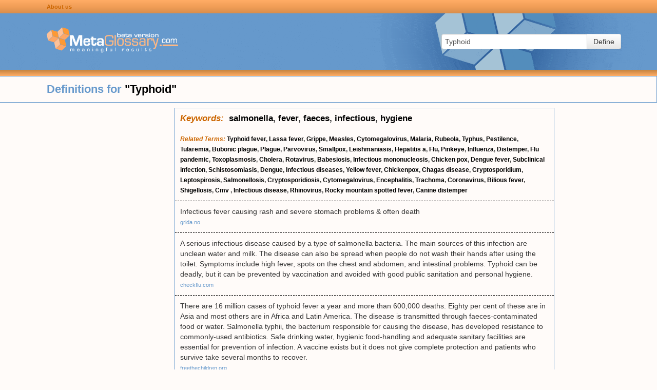

--- FILE ---
content_type: text/html; charset=UTF-8
request_url: https://www.metaglossary.com/define/typhoid
body_size: 5587
content:

<!DOCTYPE html>
<html lang="en-US">
<head>
    <meta charset="UTF-8">
    <meta http-equiv="X-UA-Compatible" content="IE=edge">
    <meta name="viewport" content="width=device-width, initial-scale=1">
    <link rel="shortcut icon" href="/img/favicon.png" type="image/x-icon" />
        <title>Metaglossary.com - Definitions for &quot;{term}&quot;</title>

    <style>html{font-size:100%;-webkit-text-size-adjust:100%;-ms-text-size-adjust:100%}img{width:auto\9;height:auto;max-width:100%;vertical-align:middle;border:0;-ms-interpolation-mode:bicubic}button,input{margin:0;font-size:100%;vertical-align:middle}button,input{*overflow:visible;line-height:normal}button::-moz-focus-inner,input::-moz-focus-inner{padding:0;border:0}button{-webkit-appearance:button}body{margin:0;font-family:"Helvetica Neue",Helvetica,Arial,sans-serif;font-size:14px;line-height:20px;color:#333;background-color:#fff}a{color:#08c;text-decoration:none}.row{margin-left:-20px;*zoom:1}.row:before,.row:after{display:table;line-height:0;content:""}.row:after{clear:both}[class*="span"]{float:left;min-height:1px;margin-left:20px}.span3{width:220px}.offset1{margin-left:100px}.row-fluid{width:100%;*zoom:1}.row-fluid:before,.row-fluid:after{display:table;line-height:0;content:""}.row-fluid:after{clear:both}.row-fluid [class*="span"]{display:block;float:left;width:100%;min-height:30px;margin-left:2.127659574468085%;*margin-left:2.074468085106383%;-webkit-box-sizing:border-box;-moz-box-sizing:border-box;box-sizing:border-box}.row-fluid [class*="span"]:first-child{margin-left:0}.row-fluid .span3{width:23.404255319148934%;*width:23.351063829787233%}.row-fluid .offset1{margin-left:10.638297872340425%;*margin-left:10.53191489361702%}.row-fluid .offset1:first-child{margin-left:8.51063829787234%;*margin-left:8.404255319148938%}.container-fluid{padding-right:20px;padding-left:20px;*zoom:1}.container-fluid:before,.container-fluid:after{display:table;line-height:0;content:""}.container-fluid:after{clear:both}form{margin:0 0 20px}fieldset{padding:0;margin:0;border:0}input,button{font-size:14px;font-weight:400;line-height:20px}input,button{font-family:"Helvetica Neue",Helvetica,Arial,sans-serif}input[type="text"]{display:inline-block;height:20px;padding:4px 6px;margin-bottom:10px;font-size:14px;line-height:20px;color:#555;vertical-align:middle;-webkit-border-radius:4px;-moz-border-radius:4px;border-radius:4px}input{width:206px}input[type="text"]{background-color:#fff;border:1px solid #ccc;-webkit-box-shadow:inset 0 1px 1px rgba(0,0,0,.075);-moz-box-shadow:inset 0 1px 1px rgba(0,0,0,.075);box-shadow:inset 0 1px 1px rgba(0,0,0,.075)}input:-moz-placeholder{color:#999}input:-ms-input-placeholder{color:#999}input::-webkit-input-placeholder{color:#999}.input-xlarge{width:270px}input{margin-left:0}.input-append{display:inline-block;margin-bottom:10px;font-size:0;white-space:nowrap;vertical-align:middle}.input-append input{font-size:14px}.input-append input{position:relative;margin-bottom:0;*margin-left:0;vertical-align:top;-webkit-border-radius:0 4px 4px 0;-moz-border-radius:0 4px 4px 0;border-radius:0 4px 4px 0}.input-append .btn{vertical-align:top;-webkit-border-radius:0;-moz-border-radius:0;border-radius:0}.input-append input{-webkit-border-radius:4px 0 0 4px;-moz-border-radius:4px 0 0 4px;border-radius:4px 0 0 4px}.input-append .btn{margin-left:-1px}.input-append .btn:last-child{-webkit-border-radius:0 4px 4px 0;-moz-border-radius:0 4px 4px 0;border-radius:0 4px 4px 0}[class*=" icon-"]{display:inline-block;width:14px;height:14px;margin-top:1px;*margin-right:.3em;line-height:14px;vertical-align:text-top;background-image:url(/img/glyphicons-halflings.png);background-position:14px 14px;background-repeat:no-repeat}.icon-white{background-image:url(/img/glyphicons-halflings-white.png)}.icon-chevron-right{background-position:-456px -72px}.btn{display:inline-block;*display:inline;padding:4px 12px;margin-bottom:0;*margin-left:.3em;font-size:14px;line-height:20px;color:#333;text-align:center;text-shadow:0 1px 1px rgba(255,255,255,.75);vertical-align:middle;background-color:#f5f5f5;*background-color:#e6e6e6;background-image:-moz-linear-gradient(top,#fff,#e6e6e6);background-image:-webkit-gradient(linear,0 0,0 100%,from(#fff),to(#e6e6e6));background-image:-webkit-linear-gradient(top,#fff,#e6e6e6);background-image:-o-linear-gradient(top,#fff,#e6e6e6);background-image:linear-gradient(to bottom,#fff,#e6e6e6);background-repeat:repeat-x;border:1px solid #ccc;*border:0;border-color:#e6e6e6 #e6e6e6 #bfbfbf;border-color:rgba(0,0,0,.1) rgba(0,0,0,.1) rgba(0,0,0,.25);border-bottom-color:#b3b3b3;-webkit-border-radius:4px;-moz-border-radius:4px;border-radius:4px;filter:progid:DXImageTransform.Microsoft.gradient(startColorstr='#ffffffff',endColorstr='#ffe6e6e6',GradientType=0);filter:progid:DXImageTransform.Microsoft.gradient(enabled=false);*zoom:1;-webkit-box-shadow:inset 0 1px 0 rgba(255,255,255,.2),0 1px 2px rgba(0,0,0,.05);-moz-box-shadow:inset 0 1px 0 rgba(255,255,255,.2),0 1px 2px rgba(0,0,0,.05);box-shadow:inset 0 1px 0 rgba(255,255,255,.2),0 1px 2px rgba(0,0,0,.05)}button.btn{*padding-top:3px;*padding-bottom:3px}button.btn::-moz-focus-inner{padding:0;border:0}html,body{margin:0;padding:0;background-color:#FFFBF9}.hidden{display:none}.container-fluid{padding:0;margin:0}a{color:#69C}#page{min-height:100%;height:auto!important;height:100%;margin:0 auto -20px}#page .row-fluid{position:relative}#page .sidebar{margin-top:10px}#page .sidebar.sidebar-left{float:left;margin-left:20px;min-width:300px}@media (max-width:768px){#page .sidebar.sidebar-left{display:none}}#page .search-area-wrapper{height:110px;background:#69C url(/img/background-main.gif) no-repeat center center}#page .search-area-wrapper .search-area{float:right;display:block;margin:40px 70px 0 0}@media (max-width:768px){#page .search-area-wrapper .search-area{margin:0 auto;padding-left:30px;width:100%;float:left;box-sizing:border-box}#page .search-area-wrapper .search-area .input-xlarge{width:auto}}#page .search-area-wrapper .logo{margin-top:25px}.bar{display:block}.bar.top-bar{height:26px;line-height:24px;background:#ffac65;background:linear-gradient(180deg,#ffac65 0%,#f19e57 50%,#d98e4c 100%)}.bar.bottom-bar{height:12px;background:#c58340;background:linear-gradient(180deg,#c58340 0%,#ffad66 100%)}.bar .links{margin-left:80px}.bar .links a:link{color:#C60;text-decoration:none;font-size:11px;font-weight:700}@media (max-width:768px){.bar .links a:link{font-size:14px}}.results .header{font-size:22px;font-weight:700;line-height:50px;color:#69C;border:1px solid #69C}.results .header .definition-query b{color:#000}.clusters{margin-left:340px;margin-right:200px}@media (max-width:768px){.clusters{margin:0 auto}}.clusters .cluster{border:1px solid #69C;margin-top:10px}.clusters .cluster .keywords{padding:10px;font-size:17px;font-weight:700}.clusters .cluster .related-terms{padding:10px;font-weight:700;font-size:12px}@media (max-width:768px){.clusters .cluster .related-terms{font-size:14px}}.clusters .cluster .definitions .definition{padding:10px;border-top:1px dashed #000}.clusters .cluster .definitions a{font-size:11px;color:#69C}@media (max-width:768px){.clusters .cluster .definitions a{font-size:14px}}.clusters .cluster .more{padding:10px;background-color:#69C}.clusters .cluster .more a{color:#FFF}.clusters .cluster a{color:#000}.clusters .cluster b{color:#C60;font-style:italic}</style>

    <meta name="csrf-param" content="_csrf">
<meta name="csrf-token" content="HV8BSrq2f3e0r4pggRpBETr25NyPHNMpqxzyxrBSoFZEZ28I44cQR42W0Aa3Si57QsKtk_8skEubb8WX1Rj0Ag==">

    <!-- Global site tag (gtag.js) - Google Analytics -->
    <script defer src="https://www.googletagmanager.com/gtag/js?id=UA-374737-1"></script>
    <script>
        window.dataLayer = window.dataLayer || [];
        function gtag(){dataLayer.push(arguments);}
        gtag('js', new Date());

        gtag('config', 'UA-374737-1');
    </script>

</head>

<body>

<div id="page" class="container-fluid">
    <div class="row-fluid header">
        <div class="row bar top-bar">
            <div class="links offset1"><a href="/about">About us</a></div>
        </div>

        <div class="row search-area-wrapper">
            <div class="logo offset1 span3"><a href="/"><img src="/img/logo-blue.gif" width="256" height="53"/></a></div>
            <div class="search-area">
                <form action="/site/define" method="post">
<input type="hidden" name="_csrf" value="HV8BSrq2f3e0r4pggRpBETr25NyPHNMpqxzyxrBSoFZEZ28I44cQR42W0Aa3Si57QsKtk_8skEubb8WX1Rj0Ag==">                <input type="hidden" name="_csrf" value="HV8BSrq2f3e0r4pggRpBETr25NyPHNMpqxzyxrBSoFZEZ28I44cQR42W0Aa3Si57QsKtk_8skEubb8WX1Rj0Ag==" />
                <fieldset>
                    <div class="input-append">
                        <input type="text" id="appendedInputButtons" class="input-xlarge" name="query" value="Typhoid" placeholder="Enter term">                        <button type="submit" class="btn">Define</button>                    </div>
                </fieldset>
                </form>            </div>

        </div>
        <div class="row bar bottom-bar"></div>
    </div>

    <div class="row-fluid content">
        <div class="row-fluid results">
    <div class="row header">
        <div class="definition-query offset1">Definitions for <b>"Typhoid"</b></div>
    </div>
</div>

<div class="row-fluid">
    <div class="sidebar sidebar-left">

                <!-- MG left -->
        <ins class="adsbygoogle"
             style="display:inline-block;width:300px;height:600px"
             data-ad-client="ca-pub-8212367340963307"
             data-ad-slot="3952848042"></ins>
        <script>
            (adsbygoogle = window.adsbygoogle || []).push({});
        </script>
        
    </div>
    <div class="clusters">

        
            
                <div class="cluster" id="cluster-796073">
                                        <div class="keywords"><b>Keywords:</b>&nbsp;
                                                                                                <a href="/define/salmonella">salmonella</a>,                                                 <a href="/define/fever">fever</a>,                                                 <a href="/define/faeces">faeces</a>,                                                 <a href="/define/infectious">infectious</a>,                                                 <a href="/define/hygiene">hygiene</a>                                            </div>
                    
                                    <div class="related-terms">
                                                
                        <b>Related Terms:</b>
                                                                                                                                                        <a href="/define/typhoid+fever">Typhoid fever</a>,                                                                                                                                                                                                                     <a href="/define/lassa+fever">Lassa fever</a>,                                                                                                                                                                                                                     <a href="/define/grippe">Grippe</a>,                                                                                                                                                                                                                     <a href="/define/measles">Measles</a>,                                                                                                                                                                                                                     <a href="/define/cytomegalovirus">Cytomegalovirus</a>,                                                                                                                                                                                                                     <a href="/define/malaria">Malaria</a>,                                                                                                                                                                                                                     <a href="/define/rubeola">Rubeola</a>,                                                                                                                                                                                                                     <a href="/define/typhus">Typhus</a>,                                                                                                                                                                                                                     <a href="/define/pestilence">Pestilence</a>,                                                                                                                                                                                                                     <a href="/define/tularemia">Tularemia</a>,                                                                                                                                                                                                                     <a href="/define/bubonic+plague">Bubonic plague</a>,                                                                                                                                                                                                                     <a href="/define/plague">Plague</a>,                                                                                                                                                                                                                     <a href="/define/parvovirus">Parvovirus</a>,                                                                                                                                                                                                                     <a href="/define/smallpox">Smallpox</a>,                                                                                                                                                                                                                     <a href="/define/leishmaniasis">Leishmaniasis</a>,                                                                                                                                                                                                                     <a href="/define/hepatitis+a">Hepatitis a</a>,                                                                                                                                                                                                                     <a href="/define/flu">Flu</a>,                                                                                                                                                                                                                     <a href="/define/pinkeye">Pinkeye</a>,                                                                                                                                                                                                                     <a href="/define/influenza">Influenza</a>,                                                                                                                                                                                                                     <a href="/define/distemper">Distemper</a>,                                                                                                                                                                                                                     <a href="/define/flu+pandemic">Flu pandemic</a>,                                                                                                                                                                                                                     <a href="/define/toxoplasmosis">Toxoplasmosis</a>,                                                                                                                                                                                                                     <a href="/define/cholera">Cholera</a>,                                                                                                                                                                                                                     <a href="/define/rotavirus">Rotavirus</a>,                                                                                                                                                                                                                     <a href="/define/babesiosis">Babesiosis</a>,                                                                                                                                                                                                                     <a href="/define/infectious+mononucleosis">Infectious mononucleosis</a>,                                                                                                                                                                                                                     <a href="/define/chicken+pox">Chicken pox</a>,                                                                                                                                                                                                                     <a href="/define/dengue+fever">Dengue fever</a>,                                                                                                                                                                                                                     <a href="/define/subclinical+infection">Subclinical infection</a>,                                                                                                                                                                                                                     <a href="/define/schistosomiasis">Schistosomiasis</a>,                                                                                                                                                                                                                     <a href="/define/dengue">Dengue</a>,                                                                                                                                                                                                                     <a href="/define/infectious+diseases">Infectious diseases</a>,                                                                                                                                                                                                                     <a href="/define/yellow+fever">Yellow fever</a>,                                                                                                                                                                                                                     <a href="/define/chickenpox">Chickenpox</a>,                                                                                                                                                                                                                     <a href="/define/chagas+disease">Chagas disease</a>,                                                                                                                                                                                                                     <a href="/define/cryptosporidium">Cryptosporidium</a>,                                                                                                                                                                                                                     <a href="/define/leptospirosis">Leptospirosis</a>,                                                                                                                                                                                                                     <a href="/define/salmonellosis">Salmonellosis</a>,                                                                                                                                                                                                                     <a href="/define/cryptosporidiosis">Cryptosporidiosis</a>,                                                                                                                                                                                                                     <a href="/define/cytomegalovirus">Cytomegalovirus</a>,                                                                                                                                                                                                                     <a href="/define/encephalitis">Encephalitis</a>,                                                                                                                                                                                                                     <a href="/define/trachoma">Trachoma</a>,                                                                                                                                                                                                                     <a href="/define/coronavirus">Coronavirus</a>,                                                                                                                                                                                                                     <a href="/define/bilious+fever">Bilious fever</a>,                                                                                                                                                                                                                     <a href="/define/shigellosis">Shigellosis</a>,                                                                                                                                                                                                                     <a href="/define/cmv+">Cmv </a>,                                                                                                                                                                                                                     <a href="/define/infectious+disease">Infectious disease</a>,                                                                                                                                                                                                                     <a href="/define/rhinovirus">Rhinovirus</a>,                                                                                                                                                                                                                     <a href="/define/rocky+mountain+spotted+fever">Rocky mountain spotted fever</a>,                                                                                                                                                                                                                     <a href="/define/canine+distemper">Canine distemper</a>                                                                                                        </div>
                    
                                        <div class="definitions" id="definitions-796073">
                                                
                                                    <div class="definitions-base">
                        
                        <div class="definition">
                            <div class="text">Infectious fever causing rash and severe stomach problems & often death</div>
                                                            <div class="link"><a href="http://www.grida.no">grida.no</a></div>
                                                    </div>

                        
                                                
                        
                        <div class="definition">
                            <div class="text">A serious infectious disease caused by a type of salmonella bacteria. The main sources of this infection are unclean water and milk. The disease can also be spread when people do not wash their hands after using the toilet. Symptoms include high fever, spots on the chest and abdomen, and intestinal problems. Typhoid can be deadly, but it can be prevented by vaccination and avoided with good public sanitation and personal hygiene.</div>
                                                            <div class="link"><a href="http://www.checkflu.com">checkflu.com</a></div>
                                                    </div>

                        
                                                
                        
                        <div class="definition">
                            <div class="text">There are 16 million cases of typhoid fever a year and more than 600,000 deaths. Eighty per cent of these are in Asia and most others are in Africa and Latin America. The disease is transmitted through faeces-contaminated food or water. Salmonella typhii, the bacterium responsible for causing the disease, has developed resistance to commonly-used antibiotics. Safe drinking water, hygienic food-handling and adequate sanitary facilities are essential for prevention of infection. A vaccine exists but it does not give complete protection and patients who survive take several months to recover.</div>
                                                            <div class="link"><a href="http://www.freethechildren.org">freethechildren.org</a></div>
                                                    </div>

                        
                                                
                                                    </div><div class="definitions-more hidden">
                        
                        <div class="definition">
                            <div class="text">serious infection marked by intestinal inflammation and ulceration; caused by Salmonella typhosa ingested with food or water </div>
                                                            <div class="link"><a href="http://wordnet.princeton.edu">wordnet.princeton.edu</a></div>
                                                    </div>

                        
                                                
                        
                        <div class="definition">
                            <div class="text">a serious disease resulting from food and water made dirty by faeces from an infected person, that causes severe fever, headache, stomach pain and skin rash</div>
                                                            <div class="link"><a href="http://tilz.tearfund.org">tilz.tearfund.org</a></div>
                                                    </div>

                        
                                                
                        
                        <div class="definition">
                            <div class="text">A waterborne disease characterized by high fever and violent diarrhea. This disease is caused by the ingestion of bacteria in food or water.</div>
                                                            <div class="link"><a href="http://www.historyofwaterfilters.com">historyofwaterfilters.com</a></div>
                                                    </div>

                        
                                                
                        
                        <div class="definition">
                            <div class="text">Typhoid fever is a potentially life-threatening disease caused by Salmonella typhi bacteria. It is usually carried via water or by food contaminated with sewage. An injected vaccine will give you protection for three years.</div>
                                                            <div class="link"><a href="http://www.malariahotspots.co.uk">malariahotspots.co.uk</a></div>
                                                    </div>

                        
                                                
                        
                        <div class="definition">
                            <div class="text">Infectious disease. There are two types of vaccination for typhoid. You can have an injection of typhoid vaccine as it is not live. You should not have the oral vaccine as it is live.</div>
                                                            <div class="link"><a href="http://www.cancerhelp.org.uk">cancerhelp.org.uk</a></div>
                                                    </div>

                        
                                                
                        
                        <div class="definition">
                            <div class="text">Typhoidâ€ is a bacterial infection transmitted by food and drink that causes fever, chills, headaches, and stomach pains. Typhoid is common to most parts of the world, except in industrialized regions such as the United States, Canada, Western Europe, Australia, and Japan.</div>
                                                            <div class="link"><a href="http://www.us.cibt.com">us.cibt.com</a></div>
                                                    </div>

                        
                                                
                        
                        <div class="definition">
                            <div class="text">a dangerous infectious fever caused by drinking polluted water</div>
                                                            <div class="link"><a href="http://library.thinkquest.org">library.thinkquest.org</a></div>
                                                    </div>

                        
                                                
                        
                        <div class="definition">
                            <div class="text">A communicable bacterial disease marked by fever, diarrhea, prostration, and intestinal inflammation.</div>
                                                            <div class="link"><a href="http://www.purdue.edu">purdue.edu</a></div>
                                                    </div>

                        
                                                
                        
                        <div class="definition">
                            <div class="text">A bacterial infection caused by the Salmonella bacteria and transmitted via food or water contaminated by an infected person who may be asymptomatic.</div>
                                                            <div class="link"><a href="http://www.innvista.com">innvista.com</a></div>
                                                    </div>

                                                    </div>
                        
                                            </div>

                                        <div class="more">
                        <a href="#" class="view-more-results" data-cluster-id="796073">View 9 more results<i class="icon icon-white icon-chevron-right"></i></a>
                    </div>
                    
                                    </div>

            
                <div class="cluster" id="cluster-446222">
                                        <div class="keywords"><b>Keywords:</b>&nbsp;
                                                                                                <a href="/define/typhus">typhus</a>,                                                 <a href="/define/pertaining">pertaining</a>,                                                 <a href="/define/grade">grade</a>,                                                 <a href="/define/resembling">resembling</a>,                                                 <a href="/define/symptoms">symptoms</a>                                            </div>
                    
                
                                        <div class="definitions" id="definitions-446222">
                                                
                                                    <div class="definitions-base">
                        
                        <div class="definition">
                            <div class="text">Of or pertaining to typhus; resembling typhus; of a low grade like typhus; as, typhoid symptoms.</div>
                                                            <div class="link"><a href="ftp://ftp.uga.edu">ftp.uga.edu</a></div>
                                                    </div>

                                                    </div>
                        
                                            </div>

                    
                                    </div>

            
        
    </div>
    <div class="sidebar sidebar-right">
                <!-- MG right -->
        <ins class="adsbygoogle"
             style="display:inline-block;width:160px;height:600px"
             data-ad-client="ca-pub-8212367340963307"
             data-ad-slot="8383047645"></ins>
        <script>
            (adsbygoogle = window.adsbygoogle || []).push({});
        </script>
            </div>
</div>

<script defer src="//pagead2.googlesyndication.com/pagead/js/adsbygoogle.js"></script>
    </div>

    <div class="push"></div>
</div>

<footer>
    <div class="credits">&copy; <img src="/img/logo-small.gif" width="137" height="19" /> All Rights Reserved - Patent Pending&nbsp;|&nbsp;<a href="http://seraphconsulting.net/">Another site by Seraph</a></div>
    <div class="links">
        <a href="#">Privacy statement</a>&nbsp;|&nbsp;<a href="#">Terms of use</a>
    </div>
</footer>

<script src="/../js/app.js" defer="defer"></script>
<link href="/css/bootstrap.min.css" rel="preload" as="style" onload="this.rel='stylesheet'">
<noscript><link rel="stylesheet" href="/css/bootstrap.min.css"></noscript>

<link href="/css/app.css" rel="preload" as="style" onload="this.rel='stylesheet'">
<noscript><link rel="stylesheet" href="/css/app.css"></noscript>

</body>
</html>


--- FILE ---
content_type: text/html; charset=utf-8
request_url: https://www.google.com/recaptcha/api2/aframe
body_size: 267
content:
<!DOCTYPE HTML><html><head><meta http-equiv="content-type" content="text/html; charset=UTF-8"></head><body><script nonce="7DaIz6-D4LuAt9PN6NbS6A">/** Anti-fraud and anti-abuse applications only. See google.com/recaptcha */ try{var clients={'sodar':'https://pagead2.googlesyndication.com/pagead/sodar?'};window.addEventListener("message",function(a){try{if(a.source===window.parent){var b=JSON.parse(a.data);var c=clients[b['id']];if(c){var d=document.createElement('img');d.src=c+b['params']+'&rc='+(localStorage.getItem("rc::a")?sessionStorage.getItem("rc::b"):"");window.document.body.appendChild(d);sessionStorage.setItem("rc::e",parseInt(sessionStorage.getItem("rc::e")||0)+1);localStorage.setItem("rc::h",'1763934746530');}}}catch(b){}});window.parent.postMessage("_grecaptcha_ready", "*");}catch(b){}</script></body></html>

--- FILE ---
content_type: text/css
request_url: https://www.metaglossary.com/css/app.css
body_size: 1031
content:
html,
body {
  margin: 0;
  padding: 0;
  background-color: #FFFBF9;
}
.hidden {
  display: none;
}
.container-fluid {
  padding: 0;
  margin: 0;
}
a {
  color: #6699CC;
}
a:hover {
  color: #CC6600;
}
#homepage .footer {
  text-align: center;
}
#homepage .footer .instructions {
  display: inline-block;
  margin-top: 30px;
  margin-bottom: 30px;
}
@media (max-width: 768px) {
  #homepage .footer .instructions .number-list {
    margin: 0;
  }
  #homepage .footer .instructions .number-list li {
    max-width: 100%;
    width: 100%;
  }
  #homepage .footer .instructions .number-list li .title {
    text-align: center;
    margin-top: 15px;
  }
  #homepage .footer .instructions .number-list li .title .number {
    display: inline-block;
    float: none;
  }
  #homepage .footer .instructions .number-list li img {
    display: block;
    position: static;
    margin: 15px auto;
  }
}
#homepage .footer .links,
#homepage .footer .credits {
  margin-top: 5px;
  font-size: 11px;
  color: #6699CC;
}
@media (max-width: 768px) {
  #homepage .footer .links,
  #homepage .footer .credits {
    font-size: 14px;
    padding-bottom: 15px;
  }
}
#homepage .search-area-wrapper {
  height: 260px;
  text-align: center;
  background: #6699CC url(../img/background-homepage.gif) no-repeat center center;
}
@media (max-width: 768px) {
  #homepage .search-area-wrapper {
    margin: 0;
    height: auto;
  }
  #homepage .search-area-wrapper h4,
  #homepage .search-area-wrapper div {
    text-align: center;
  }
}
#homepage .search-area-wrapper .search-area {
  display: inline-block;
  padding-top: 85px;
  text-align: left;
  color: #FFF;
}
@media (max-width: 768px) {
  #homepage .search-area-wrapper .search-area {
    padding-left: 30px;
    padding-right: 30px;
    padding-top: 15px;
    box-sizing: border-box;
  }
  #homepage .search-area-wrapper .search-area .input-append {
    width: 100%;
  }
  #homepage .search-area-wrapper .search-area .input-xxlarge {
    width: auto;
  }
}
#page {
  min-height: 100%;
  height: auto !important;
  height: 100%;
  margin: 0 auto -20px;
}
#page .row-fluid {
  position: relative;
}
#page .sidebar {
  margin-top: 10px;
}
#page .sidebar.sidebar-left {
  float: left;
  margin-left: 20px;
  min-width: 300px;
}
@media (max-width: 768px) {
  #page .sidebar.sidebar-left {
    display: none;
  }
}
#page .sidebar.sidebar-right {
  margin-right: 20px;
  position: absolute;
  right: 0;
  top: 0;
}
@media (max-width: 768px) {
  #page .sidebar.sidebar-right {
    display: none;
  }
}
#page .search-area-wrapper {
  height: 110px;
  background: #6699CC url(../img/background-main.gif) no-repeat center center;
}
#page .search-area-wrapper .search-area {
  float: right;
  display: block;
  margin: 40px 70px 0 0;
}
@media (max-width: 768px) {
  #page .search-area-wrapper .search-area {
    margin: 0 auto;
    padding-left: 30px;
    width: 100%;
    float: left;
    box-sizing: border-box;
  }
  #page .search-area-wrapper .search-area .input-xlarge {
    width: auto;
  }
}
#page .search-area-wrapper .logo {
  margin-top: 25px;
}
.push {
  height: 40px;
}
footer {
  width: 100%;
  height: 40px;
  clear: both;
  background-color: #6699CC;
}
footer .links {
  float: right;
  color: #FFF;
  line-height: 40px;
  font-size: 11px;
  margin-right: 20px;
}
@media (max-width: 768px) {
  footer .links {
    font-size: 14px;
  }
}
footer .links a {
  color: #FFF;
}
footer .credits {
  margin-right: 50px;
  padding: 0 20px 0 20px;
  float: right;
  line-height: 40px;
  font-size: 11px;
  color: #000;
  background-color: #FFF;
}
@media (max-width: 768px) {
  footer .credits {
    font-size: 14px;
  }
}
.bar {
  display: block;
}
.bar.top-bar {
  height: 26px;
  line-height: 24px;
  background: #ffac65;
  background: linear-gradient(180deg, #ffac65 0%, #f19e57 50%, #d98e4c 100%);
}
.bar.bottom-bar {
  height: 12px;
  background: #c58340;
  background: linear-gradient(180deg, #c58340 0%, #ffad66 100%);
}
.bar .links {
  margin-left: 80px;
}
.bar .links a:link,
.bar .links a:active,
.bar .links a:visited {
  color: #CC6600;
  text-decoration: none;
  font-size: 11px;
  font-weight: bold;
}
@media (max-width: 768px) {
  .bar .links a:link,
  .bar .links a:active,
  .bar .links a:visited {
    font-size: 14px;
  }
}
.results .header {
  font-size: 22px;
  font-weight: bold;
  line-height: 50px;
  color: #6699CC;
  border: 1px solid #6699CC;
}
.results .header .definition-query b {
  color: #000;
}
.clusters {
  margin-left: 340px;
  margin-right: 200px;
}
@media (max-width: 768px) {
  .clusters {
    margin: 0 auto;
  }
}
.clusters:last-child {
  margin-bottom: 10px;
}
.clusters .cluster {
  border: 1px solid #69C;
  margin-top: 10px;
}
.clusters .cluster .keywords {
  padding: 10px;
  font-size: 17px;
  font-weight: bold;
}
.clusters .cluster .related-terms {
  padding: 10px;
  font-weight: bold;
  font-size: 12px;
}
@media (max-width: 768px) {
  .clusters .cluster .related-terms {
    font-size: 14px;
  }
}
.clusters .cluster .definitions .definition {
  padding: 10px;
  border-top: 1px dashed #000;
}
.clusters .cluster .definitions a {
  font-size: 11px;
  color: #6699CC;
}
@media (max-width: 768px) {
  .clusters .cluster .definitions a {
    font-size: 14px;
  }
}
.clusters .cluster .more {
  padding: 10px;
  background-color: #6699CC;
}
.clusters .cluster .more a {
  color: #FFF;
}
.clusters .cluster .more a:hover {
  color: #FFF;
}
.clusters .cluster a {
  color: #000;
}
.clusters .cluster a:hover {
  color: #69C;
}
.clusters .cluster b {
  color: #CC6600;
  font-style: italic;
}
.number-list {
  list-style-type: none;
}
.number-list li {
  text-align: left;
  min-width: 190px;
  max-width: 190px;
  min-height: 120px;
  float: left;
  display: block;
  position: relative;
}
.number-list li img {
  position: absolute;
  border: 3px solid #FF9933;
  width: 70px;
  height: 70px;
  border-radius: 50%;
  bottom: 0;
  right: 60px;
}
.number-list li .title {
  color: #6699CC;
  font-weight: bold;
  font-size: 16px;
  line-height: 18px;
}
.number-list li .title .number {
  margin-top: -5px;
  margin-right: 5px;
  float: left;
  line-height: 20px;
  text-align: center;
  color: #000;
  border: 3px solid #6699CC;
  width: 20px;
  height: 20px;
  border-radius: 50%;
}


--- FILE ---
content_type: application/javascript
request_url: https://www.metaglossary.com/js/app.js
body_size: 301
content:
/* SLIDE DOWN */
const slideDown = (target, duration=500, cb) => {
    target.style.removeProperty('display');
    let display = window.getComputedStyle(target).display;
    if (display === 'none') display = 'block';
    target.style.display = display;
    let height = target.offsetHeight;
    target.style.overflow = 'hidden';
    target.style.height = 0;
    target.style.paddingTop = 0;
    target.style.paddingBottom = 0;
    target.style.marginTop = 0;
    target.style.marginBottom = 0;
    target.offsetHeight;
    target.style.boxSizing = 'border-box';
    target.style.transitionProperty = "height, margin, padding";
    target.style.transitionDuration = duration + 'ms';
    target.style.height = height + 'px';
    target.style.removeProperty('padding-top');
    target.style.removeProperty('padding-bottom');
    target.style.removeProperty('margin-top');
    target.style.removeProperty('margin-bottom');
    window.setTimeout( () => {
        target.style.removeProperty('height');
        target.style.removeProperty('overflow');
        target.style.removeProperty('transition-duration');
        target.style.removeProperty('transition-property');
        if(cb) cb();
    }, duration);
}

var app = {
    init: function() {
        const viewMoreLinks = document.querySelectorAll('.view-more-results');
        for(let z = 0; z < viewMoreLinks.length; z++) {
            let element = viewMoreLinks[z];
            element.addEventListener('click', function(e) {
                e.preventDefault();
                const clusterId = this.dataset.clusterId;
                console.log({clusterId});
                const moreLink = document.querySelector('#cluster-' + clusterId +' .more');
                moreLink.innerHTML = "&nbsp;";
                slideDown(document.querySelector('#definitions-' + clusterId +' .definitions-more'), 1000, function() {
                    moreLink.style.display = 'none';
                });
            }, false);
        }
    },
}

document.addEventListener('DOMContentLoaded', function(event) {
    app.init();
})